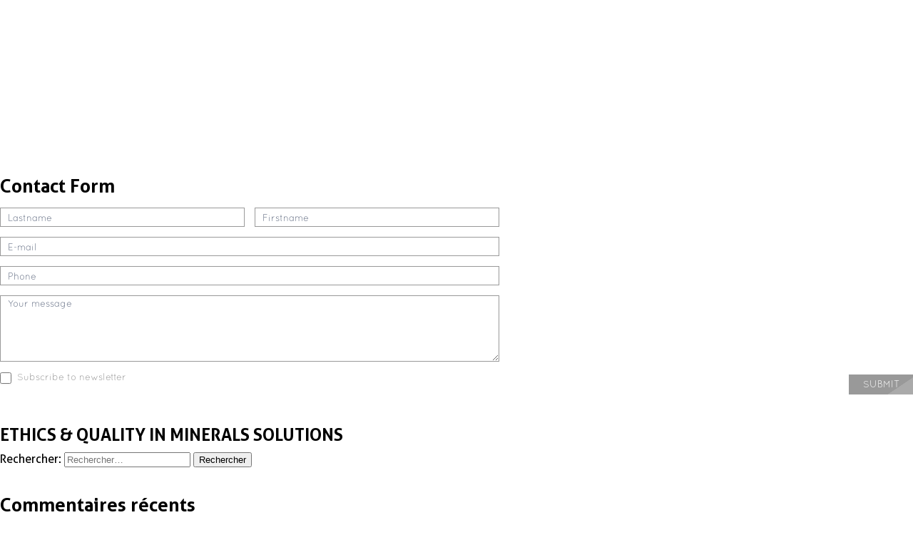

--- FILE ---
content_type: text/html; charset=UTF-8
request_url: https://www.roulet.be/contact-form/
body_size: 7370
content:
<!DOCTYPE html>
<!--[if IE 7]>
<html class="ie ie7" dir="ltr" lang="fr-FR" prefix="og: https://ogp.me/ns#">
<![endif]-->
<!--[if IE 8]>
<html class="ie ie8" dir="ltr" lang="fr-FR" prefix="og: https://ogp.me/ns#">
<![endif]-->
<!--[if !(IE 7) & !(IE 8)]><!-->
<html dir="ltr" lang="fr-FR" prefix="og: https://ogp.me/ns#">
<!--<![endif]-->
<head>
	<meta charset="UTF-8">
	<meta name="viewport" content="width=device-width">
	<title>Contact Form | Roulet International • Chem-ace • Chem-cat</title>
	<link rel="profile" href="http://gmpg.org/xfn/11">
	<link rel="pingback" href="https://www.roulet.be/xmlrpc.php">
	<!--[if lt IE 9]>
	<script src="https://www.roulet.be/wp-content/themes/roulet/js/html5.js"></script>
	<![endif]-->
	

	
		<!-- All in One SEO 4.8.0 - aioseo.com -->
	<meta name="robots" content="max-image-preview:large" />
	<link rel="canonical" href="https://www.roulet.be/contact-form/" />
	<meta name="generator" content="All in One SEO (AIOSEO) 4.8.0" />
		<meta property="og:locale" content="fr_FR" />
		<meta property="og:site_name" content="Roulet International • Chem-ace • Chem-cat | ETHICS &amp; QUALITY IN MINERALS SOLUTIONS" />
		<meta property="og:type" content="article" />
		<meta property="og:title" content="Contact Form | Roulet International • Chem-ace • Chem-cat" />
		<meta property="og:url" content="https://www.roulet.be/contact-form/" />
		<meta property="article:published_time" content="2014-12-19T23:04:31+00:00" />
		<meta property="article:modified_time" content="2015-06-02T08:16:13+00:00" />
		<meta name="twitter:card" content="summary_large_image" />
		<meta name="twitter:title" content="Contact Form | Roulet International • Chem-ace • Chem-cat" />
		<script type="application/ld+json" class="aioseo-schema">
			{"@context":"https:\/\/schema.org","@graph":[{"@type":"BreadcrumbList","@id":"https:\/\/www.roulet.be\/contact-form\/#breadcrumblist","itemListElement":[{"@type":"ListItem","@id":"https:\/\/www.roulet.be\/#listItem","position":1,"name":"Domicile","item":"https:\/\/www.roulet.be\/","nextItem":{"@type":"ListItem","@id":"https:\/\/www.roulet.be\/contact-form\/#listItem","name":"Contact Form"}},{"@type":"ListItem","@id":"https:\/\/www.roulet.be\/contact-form\/#listItem","position":2,"name":"Contact Form","previousItem":{"@type":"ListItem","@id":"https:\/\/www.roulet.be\/#listItem","name":"Domicile"}}]},{"@type":"Organization","@id":"https:\/\/www.roulet.be\/#organization","name":"Roulet International \u2022 Chem-ace \u2022 Chem-cat","description":"ETHICS & QUALITY IN MINERALS SOLUTIONS","url":"https:\/\/www.roulet.be\/"},{"@type":"WebPage","@id":"https:\/\/www.roulet.be\/contact-form\/#webpage","url":"https:\/\/www.roulet.be\/contact-form\/","name":"Contact Form | Roulet International \u2022 Chem-ace \u2022 Chem-cat","inLanguage":"fr-FR","isPartOf":{"@id":"https:\/\/www.roulet.be\/#website"},"breadcrumb":{"@id":"https:\/\/www.roulet.be\/contact-form\/#breadcrumblist"},"datePublished":"2014-12-19T23:04:31+00:00","dateModified":"2015-06-02T08:16:13+00:00"},{"@type":"WebSite","@id":"https:\/\/www.roulet.be\/#website","url":"https:\/\/www.roulet.be\/","name":"Roulet International \u2022 Chem-ace \u2022 Chem-cat","description":"ETHICS & QUALITY IN MINERALS SOLUTIONS","inLanguage":"fr-FR","publisher":{"@id":"https:\/\/www.roulet.be\/#organization"}}]}
		</script>
		<!-- All in One SEO -->

<link rel='dns-prefetch' href='//fonts.googleapis.com' />
<link rel="alternate" type="application/rss+xml" title="Roulet International • Chem-ace • Chem-cat &raquo; Flux" href="https://www.roulet.be/feed/" />
<link rel="alternate" type="application/rss+xml" title="Roulet International • Chem-ace • Chem-cat &raquo; Flux des commentaires" href="https://www.roulet.be/comments/feed/" />
<link rel="alternate" title="oEmbed (JSON)" type="application/json+oembed" href="https://www.roulet.be/wp-json/oembed/1.0/embed?url=https%3A%2F%2Fwww.roulet.be%2Fcontact-form%2F" />
<link rel="alternate" title="oEmbed (XML)" type="text/xml+oembed" href="https://www.roulet.be/wp-json/oembed/1.0/embed?url=https%3A%2F%2Fwww.roulet.be%2Fcontact-form%2F&#038;format=xml" />
<style id='wp-img-auto-sizes-contain-inline-css' type='text/css'>
img:is([sizes=auto i],[sizes^="auto," i]){contain-intrinsic-size:3000px 1500px}
/*# sourceURL=wp-img-auto-sizes-contain-inline-css */
</style>
<link rel='stylesheet' id='formidable-css' href='https://www.roulet.be/wp-content/plugins/formidable/css/formidableforms.css?ver=37942' type='text/css' media='all' />
<style id='wp-emoji-styles-inline-css' type='text/css'>

	img.wp-smiley, img.emoji {
		display: inline !important;
		border: none !important;
		box-shadow: none !important;
		height: 1em !important;
		width: 1em !important;
		margin: 0 0.07em !important;
		vertical-align: -0.1em !important;
		background: none !important;
		padding: 0 !important;
	}
/*# sourceURL=wp-emoji-styles-inline-css */
</style>
<link rel='stylesheet' id='twentyfourteen-lato-css' href='//fonts.googleapis.com/css?family=Lato%3A300%2C400%2C700%2C900%2C300italic%2C400italic%2C700italic' type='text/css' media='all' />
<link rel='stylesheet' id='genericons-css' href='https://www.roulet.be/wp-content/themes/roulet/genericons/genericons.css?ver=3.0.3' type='text/css' media='all' />
<link rel='stylesheet' id='twentyfourteen-style-css' href='https://www.roulet.be/wp-content/themes/roulet/style.css?ver=5a0c18' type='text/css' media='all' />
<script type="text/javascript" src="https://www.roulet.be/wp-includes/js/jquery/jquery.min.js?ver=3.7.1" id="jquery-core-js"></script>
<script type="text/javascript" src="https://www.roulet.be/wp-includes/js/jquery/jquery-migrate.min.js?ver=3.4.1" id="jquery-migrate-js"></script>
<link rel="https://api.w.org/" href="https://www.roulet.be/wp-json/" /><link rel="alternate" title="JSON" type="application/json" href="https://www.roulet.be/wp-json/wp/v2/pages/22" /><link rel="EditURI" type="application/rsd+xml" title="RSD" href="https://www.roulet.be/xmlrpc.php?rsd" />

<link rel='shortlink' href='https://www.roulet.be/?p=22' />
<script>document.documentElement.className += " js";</script>
<style type="text/css">.recentcomments a{display:inline !important;padding:0 !important;margin:0 !important;}</style>    
    <script type="text/javascript" src="https://www.roulet.be/wp-content/themes/roulet/js/jquery-1.10.1.min.js"></script>
	<script type="text/javascript" src="https://www.roulet.be/wp-content/themes/roulet/js/jquery.mousewheel-3.0.6.pack.js"></script>

	<!-- Add fancyBox main JS and CSS files -->
	<script type="text/javascript" src="https://www.roulet.be/wp-content/themes/roulet/js/jquery.fancybox.js"></script>
	<link rel="stylesheet" type="text/css" href="https://www.roulet.be/wp-content/themes/roulet/css/jquery.fancybox.css" media="screen" />

	<!-- Add Button helper (this is optional) -->
	<link rel="stylesheet" type="text/css" href="https://www.roulet.be/wp-content/themes/roulet/css/jquery.fancybox-buttons.css" />
	<script type="text/javascript" src="https://www.roulet.be/wp-content/themes/roulet/js/jquery.fancybox-buttons.js"></script>

	<!-- Add Thumbnail helper (this is optional) -->
	<link rel="stylesheet" type="text/css" href="https://www.roulet.be/wp-content/themes/roulet/css/jquery.fancybox-thumbs.css" />
	<script type="text/javascript" src="https://www.roulet.be/wp-content/themes/roulet/js/jquery.fancybox-thumbs.js"></script>

	<!-- Add Media helper (this is optional) -->
	<script type="text/javascript" src="https://www.roulet.be/wp-content/themes/roulet/js/jquery.fancybox-media.js"></script>

	<script type="text/javascript">
		$(document).ready(function() {
			$('.fancybox').fancybox({
				helpers : {
					overlay : {
						locked: false,
						css : {
																																			
							
							
							}
						}
					}
			});
		});
	</script>
    
	<link rel="stylesheet" type="text/css" href="https://www.roulet.be/wp-content/themes/roulet/css/formidable.css" media="screen" />
    
    
<style id='global-styles-inline-css' type='text/css'>
:root{--wp--preset--aspect-ratio--square: 1;--wp--preset--aspect-ratio--4-3: 4/3;--wp--preset--aspect-ratio--3-4: 3/4;--wp--preset--aspect-ratio--3-2: 3/2;--wp--preset--aspect-ratio--2-3: 2/3;--wp--preset--aspect-ratio--16-9: 16/9;--wp--preset--aspect-ratio--9-16: 9/16;--wp--preset--color--black: #000000;--wp--preset--color--cyan-bluish-gray: #abb8c3;--wp--preset--color--white: #ffffff;--wp--preset--color--pale-pink: #f78da7;--wp--preset--color--vivid-red: #cf2e2e;--wp--preset--color--luminous-vivid-orange: #ff6900;--wp--preset--color--luminous-vivid-amber: #fcb900;--wp--preset--color--light-green-cyan: #7bdcb5;--wp--preset--color--vivid-green-cyan: #00d084;--wp--preset--color--pale-cyan-blue: #8ed1fc;--wp--preset--color--vivid-cyan-blue: #0693e3;--wp--preset--color--vivid-purple: #9b51e0;--wp--preset--gradient--vivid-cyan-blue-to-vivid-purple: linear-gradient(135deg,rgb(6,147,227) 0%,rgb(155,81,224) 100%);--wp--preset--gradient--light-green-cyan-to-vivid-green-cyan: linear-gradient(135deg,rgb(122,220,180) 0%,rgb(0,208,130) 100%);--wp--preset--gradient--luminous-vivid-amber-to-luminous-vivid-orange: linear-gradient(135deg,rgb(252,185,0) 0%,rgb(255,105,0) 100%);--wp--preset--gradient--luminous-vivid-orange-to-vivid-red: linear-gradient(135deg,rgb(255,105,0) 0%,rgb(207,46,46) 100%);--wp--preset--gradient--very-light-gray-to-cyan-bluish-gray: linear-gradient(135deg,rgb(238,238,238) 0%,rgb(169,184,195) 100%);--wp--preset--gradient--cool-to-warm-spectrum: linear-gradient(135deg,rgb(74,234,220) 0%,rgb(151,120,209) 20%,rgb(207,42,186) 40%,rgb(238,44,130) 60%,rgb(251,105,98) 80%,rgb(254,248,76) 100%);--wp--preset--gradient--blush-light-purple: linear-gradient(135deg,rgb(255,206,236) 0%,rgb(152,150,240) 100%);--wp--preset--gradient--blush-bordeaux: linear-gradient(135deg,rgb(254,205,165) 0%,rgb(254,45,45) 50%,rgb(107,0,62) 100%);--wp--preset--gradient--luminous-dusk: linear-gradient(135deg,rgb(255,203,112) 0%,rgb(199,81,192) 50%,rgb(65,88,208) 100%);--wp--preset--gradient--pale-ocean: linear-gradient(135deg,rgb(255,245,203) 0%,rgb(182,227,212) 50%,rgb(51,167,181) 100%);--wp--preset--gradient--electric-grass: linear-gradient(135deg,rgb(202,248,128) 0%,rgb(113,206,126) 100%);--wp--preset--gradient--midnight: linear-gradient(135deg,rgb(2,3,129) 0%,rgb(40,116,252) 100%);--wp--preset--font-size--small: 13px;--wp--preset--font-size--medium: 20px;--wp--preset--font-size--large: 36px;--wp--preset--font-size--x-large: 42px;--wp--preset--spacing--20: 0.44rem;--wp--preset--spacing--30: 0.67rem;--wp--preset--spacing--40: 1rem;--wp--preset--spacing--50: 1.5rem;--wp--preset--spacing--60: 2.25rem;--wp--preset--spacing--70: 3.38rem;--wp--preset--spacing--80: 5.06rem;--wp--preset--shadow--natural: 6px 6px 9px rgba(0, 0, 0, 0.2);--wp--preset--shadow--deep: 12px 12px 50px rgba(0, 0, 0, 0.4);--wp--preset--shadow--sharp: 6px 6px 0px rgba(0, 0, 0, 0.2);--wp--preset--shadow--outlined: 6px 6px 0px -3px rgb(255, 255, 255), 6px 6px rgb(0, 0, 0);--wp--preset--shadow--crisp: 6px 6px 0px rgb(0, 0, 0);}:where(.is-layout-flex){gap: 0.5em;}:where(.is-layout-grid){gap: 0.5em;}body .is-layout-flex{display: flex;}.is-layout-flex{flex-wrap: wrap;align-items: center;}.is-layout-flex > :is(*, div){margin: 0;}body .is-layout-grid{display: grid;}.is-layout-grid > :is(*, div){margin: 0;}:where(.wp-block-columns.is-layout-flex){gap: 2em;}:where(.wp-block-columns.is-layout-grid){gap: 2em;}:where(.wp-block-post-template.is-layout-flex){gap: 1.25em;}:where(.wp-block-post-template.is-layout-grid){gap: 1.25em;}.has-black-color{color: var(--wp--preset--color--black) !important;}.has-cyan-bluish-gray-color{color: var(--wp--preset--color--cyan-bluish-gray) !important;}.has-white-color{color: var(--wp--preset--color--white) !important;}.has-pale-pink-color{color: var(--wp--preset--color--pale-pink) !important;}.has-vivid-red-color{color: var(--wp--preset--color--vivid-red) !important;}.has-luminous-vivid-orange-color{color: var(--wp--preset--color--luminous-vivid-orange) !important;}.has-luminous-vivid-amber-color{color: var(--wp--preset--color--luminous-vivid-amber) !important;}.has-light-green-cyan-color{color: var(--wp--preset--color--light-green-cyan) !important;}.has-vivid-green-cyan-color{color: var(--wp--preset--color--vivid-green-cyan) !important;}.has-pale-cyan-blue-color{color: var(--wp--preset--color--pale-cyan-blue) !important;}.has-vivid-cyan-blue-color{color: var(--wp--preset--color--vivid-cyan-blue) !important;}.has-vivid-purple-color{color: var(--wp--preset--color--vivid-purple) !important;}.has-black-background-color{background-color: var(--wp--preset--color--black) !important;}.has-cyan-bluish-gray-background-color{background-color: var(--wp--preset--color--cyan-bluish-gray) !important;}.has-white-background-color{background-color: var(--wp--preset--color--white) !important;}.has-pale-pink-background-color{background-color: var(--wp--preset--color--pale-pink) !important;}.has-vivid-red-background-color{background-color: var(--wp--preset--color--vivid-red) !important;}.has-luminous-vivid-orange-background-color{background-color: var(--wp--preset--color--luminous-vivid-orange) !important;}.has-luminous-vivid-amber-background-color{background-color: var(--wp--preset--color--luminous-vivid-amber) !important;}.has-light-green-cyan-background-color{background-color: var(--wp--preset--color--light-green-cyan) !important;}.has-vivid-green-cyan-background-color{background-color: var(--wp--preset--color--vivid-green-cyan) !important;}.has-pale-cyan-blue-background-color{background-color: var(--wp--preset--color--pale-cyan-blue) !important;}.has-vivid-cyan-blue-background-color{background-color: var(--wp--preset--color--vivid-cyan-blue) !important;}.has-vivid-purple-background-color{background-color: var(--wp--preset--color--vivid-purple) !important;}.has-black-border-color{border-color: var(--wp--preset--color--black) !important;}.has-cyan-bluish-gray-border-color{border-color: var(--wp--preset--color--cyan-bluish-gray) !important;}.has-white-border-color{border-color: var(--wp--preset--color--white) !important;}.has-pale-pink-border-color{border-color: var(--wp--preset--color--pale-pink) !important;}.has-vivid-red-border-color{border-color: var(--wp--preset--color--vivid-red) !important;}.has-luminous-vivid-orange-border-color{border-color: var(--wp--preset--color--luminous-vivid-orange) !important;}.has-luminous-vivid-amber-border-color{border-color: var(--wp--preset--color--luminous-vivid-amber) !important;}.has-light-green-cyan-border-color{border-color: var(--wp--preset--color--light-green-cyan) !important;}.has-vivid-green-cyan-border-color{border-color: var(--wp--preset--color--vivid-green-cyan) !important;}.has-pale-cyan-blue-border-color{border-color: var(--wp--preset--color--pale-cyan-blue) !important;}.has-vivid-cyan-blue-border-color{border-color: var(--wp--preset--color--vivid-cyan-blue) !important;}.has-vivid-purple-border-color{border-color: var(--wp--preset--color--vivid-purple) !important;}.has-vivid-cyan-blue-to-vivid-purple-gradient-background{background: var(--wp--preset--gradient--vivid-cyan-blue-to-vivid-purple) !important;}.has-light-green-cyan-to-vivid-green-cyan-gradient-background{background: var(--wp--preset--gradient--light-green-cyan-to-vivid-green-cyan) !important;}.has-luminous-vivid-amber-to-luminous-vivid-orange-gradient-background{background: var(--wp--preset--gradient--luminous-vivid-amber-to-luminous-vivid-orange) !important;}.has-luminous-vivid-orange-to-vivid-red-gradient-background{background: var(--wp--preset--gradient--luminous-vivid-orange-to-vivid-red) !important;}.has-very-light-gray-to-cyan-bluish-gray-gradient-background{background: var(--wp--preset--gradient--very-light-gray-to-cyan-bluish-gray) !important;}.has-cool-to-warm-spectrum-gradient-background{background: var(--wp--preset--gradient--cool-to-warm-spectrum) !important;}.has-blush-light-purple-gradient-background{background: var(--wp--preset--gradient--blush-light-purple) !important;}.has-blush-bordeaux-gradient-background{background: var(--wp--preset--gradient--blush-bordeaux) !important;}.has-luminous-dusk-gradient-background{background: var(--wp--preset--gradient--luminous-dusk) !important;}.has-pale-ocean-gradient-background{background: var(--wp--preset--gradient--pale-ocean) !important;}.has-electric-grass-gradient-background{background: var(--wp--preset--gradient--electric-grass) !important;}.has-midnight-gradient-background{background: var(--wp--preset--gradient--midnight) !important;}.has-small-font-size{font-size: var(--wp--preset--font-size--small) !important;}.has-medium-font-size{font-size: var(--wp--preset--font-size--medium) !important;}.has-large-font-size{font-size: var(--wp--preset--font-size--large) !important;}.has-x-large-font-size{font-size: var(--wp--preset--font-size--x-large) !important;}
/*# sourceURL=global-styles-inline-css */
</style>
</head>

<body class="wp-singular page-template-default page page-id-22 wp-theme-roulet masthead-fixed full-width singular">
<div id="page" class="hfeed site ">
	<div id="main" class="site-main ">

<div id="main-content" class="main-content">

	<div id="primary" class="content-area">
		<div id="content" class="site-content" role="main">

			
<article id="post-22" class="post-22 page type-page status-publish hentry">
	<header class="entry-header"><h1 class="entry-title">Contact Form</h1></header><!-- .entry-header -->
	<div class="entry-content">
		<div class="frm_forms  with_frm_style frm_style_formidable-style" id="frm_form_2_container" >
<form enctype="multipart/form-data" method="post" class="frm-show-form  frm_ajax_submit  frm_pro_form " id="form_qprqt6" >
<div class="frm_form_fields ">
<fieldset>

<div class="frm_fields_container">
<input type="hidden" name="frm_action" value="create" />
<input type="hidden" name="form_id" value="2" />
<input type="hidden" name="frm_hide_fields_2" id="frm_hide_fields_2" value="" />
<input type="hidden" name="form_key" value="qprqt6" />
<input type="hidden" name="item_meta[0]" value="" />
<input type="hidden" id="frm_submit_entry_2" name="frm_submit_entry_2" value="2dab222508" /><input type="hidden" name="_wp_http_referer" value="/contact-form/" /><div id="frm_field_8_container" class="frm_form_field form-field  frm_none_container frm_first_half">
    <label for="field_ml6o9b" class="frm_primary_label">Lastname
        <span class="frm_required"></span>
    </label>
    <input  type="text" id="field_ml6o9b" name="item_meta[8]" value=""  placeholder="Lastname" data-invmsg="Lastname est non valide" aria-invalid="false"   />
    
    
</div>
<div id="frm_field_9_container" class="frm_form_field form-field  frm_none_container frm_last_half">
    <label for="field_71s6ee" class="frm_primary_label">Firstname
        <span class="frm_required"></span>
    </label>
    <input  type="text" id="field_71s6ee" name="item_meta[9]" value=""  placeholder="Firstname" data-invmsg="Firstname est non valide" aria-invalid="false"   />
    
    
</div>
<div id="frm_field_10_container" class="frm_form_field form-field  frm_none_container">
    <label for="field_rpla8u" class="frm_primary_label">E-mail
        <span class="frm_required"></span>
    </label>
    <input type="email" id="field_rpla8u" name="item_meta[10]" value=""  placeholder="E-mail" data-invmsg="E-mail est non valide" aria-invalid="false"  />
    
    
</div>
<div id="frm_field_11_container" class="frm_form_field form-field  frm_none_container">
    <label for="field_h7kfq1" class="frm_primary_label">Phone
        <span class="frm_required"></span>
    </label>
    <input  type="text" id="field_h7kfq1" name="item_meta[11]" value=""  placeholder="Phone" data-invmsg="Phone est non valide" aria-invalid="false"   />
    
    
</div>
<div id="frm_field_12_container" class="frm_form_field form-field  frm_none_container">
    <label for="field_m2yg4e" class="frm_primary_label">Your message
        <span class="frm_required"></span>
    </label>
    <textarea name="item_meta[12]" id="field_m2yg4e" rows="5"  placeholder="Your message" data-invmsg="Your message est non valide" aria-invalid="false"  ></textarea>
    
    
</div>
<div id="frm_field_13_container" class="frm_form_field form-field  frm_none_container vertical_radio">
    <label  class="frm_primary_label">Newsletter
        <span class="frm_required"></span>
    </label>
    <div class="frm_opt_container">		<div class="frm_checkbox" id="frm_checkbox_13-0">			<label  for="field_x4xunc-0">
			<input type="checkbox" name="item_meta[13][]" id="field_x4xunc-0" value="Subscribe to newsletter"  data-invmsg="Newsletter est non valide" aria-invalid="false"   /> Subscribe to newsletter</label></div>
</div>
    
    
</div>
	<input type="hidden" name="item_key" value="" />
	<input name="frm_state" type="hidden" value="vE1znNf6Lry2aZfpAbfNygRp1SU0AHeTuEK2jgMo1HI=" /><div class="frm_submit">

<input type="submit" value="Submit"  class="frm_final_submit" formnovalidate="formnovalidate" />
<img decoding="async" class="frm_ajax_loading" src="https://www.roulet.be/wp-content/plugins/formidable/images/ajax_loader.gif" alt="Envoi" style="visibility:hidden;" />

</div></div>
</fieldset>
</div>

</form>
</div>

	</div><!-- .entry-content -->
</article><!-- #post-## -->

		</div><!-- #content -->
	</div><!-- #primary -->
	</div><!-- #main-content -->

<div id="secondary">
		<h2 class="site-description">ETHICS &amp; QUALITY IN MINERALS SOLUTIONS</h2>
	
	
		<div id="primary-sidebar" class="primary-sidebar widget-area" role="complementary">
		<aside id="search-2" class="widget widget_search"><form role="search" method="get" class="search-form" action="https://www.roulet.be/">
				<label>
					<span class="screen-reader-text">Rechercher :</span>
					<input type="search" class="search-field" placeholder="Rechercher…" value="" name="s" />
				</label>
				<input type="submit" class="search-submit" value="Rechercher" />
			</form></aside><aside id="recent-comments-2" class="widget widget_recent_comments"><h1 class="widget-title">Commentaires récents</h1><ul id="recentcomments"></ul></aside><aside id="archives-2" class="widget widget_archive"><h1 class="widget-title">Archives</h1>
			<ul>
							</ul>

			</aside><aside id="categories-2" class="widget widget_categories"><h1 class="widget-title">Catégories</h1>
			<ul>
				<li class="cat-item-none">Aucune catégorie</li>			</ul>

			</aside><aside id="meta-2" class="widget widget_meta"><h1 class="widget-title">Méta</h1>
		<ul>
						<li><a href="https://www.roulet.be/login">Connexion</a></li>
			<li><a href="https://www.roulet.be/feed/">Flux des publications</a></li>
			<li><a href="https://www.roulet.be/comments/feed/">Flux des commentaires</a></li>

			<li><a href="https://fr.wordpress.org/">Site de WordPress-FR</a></li>
		</ul>

		</aside>	</div><!-- #primary-sidebar -->
	</div><!-- #secondary -->

		</div><!-- #main -->
	</div><!-- #page -->

	<script type="speculationrules">
{"prefetch":[{"source":"document","where":{"and":[{"href_matches":"/*"},{"not":{"href_matches":["/wp-*.php","/wp-admin/*","/wp-content/uploads/*","/wp-content/*","/wp-content/plugins/*","/wp-content/themes/roulet/*","/*\\?(.+)"]}},{"not":{"selector_matches":"a[rel~=\"nofollow\"]"}},{"not":{"selector_matches":".no-prefetch, .no-prefetch a"}}]},"eagerness":"conservative"}]}
</script>
<script type="text/javascript" src="https://www.roulet.be/wp-content/themes/roulet/js/functions.js?ver=20140616" id="twentyfourteen-script-js"></script>
<script type="text/javascript" id="formidable-js-extra">
/* <![CDATA[ */
var frm_js = {"ajax_url":"https://www.roulet.be/wp-admin/admin-ajax.php","images_url":"https://www.roulet.be/wp-content/plugins/formidable/images","loading":"Chargement\u2026","remove":"Supprimer","offset":"4","nonce":"e47b885f37","id":"ID","no_results":"Aucun r\u00e9sultat","file_spam":"Ce fichier semble ind\u00e9sirable.","calc_error":"Il y a une erreur dans le calcul dans le champ avec cl\u00e9","empty_fields":"Veuillez remplir les champs obligatoires pr\u00e9c\u00e9dents avant de mettre un fichier en ligne.","focus_first_error":"1","include_alert_role":"1","include_resend_email":""};
var frm_password_checks = {"eight-char":{"label":"8 caract\u00e8res minimum","regex":"/^.{8,}$/","message":"Les mots de passe requi\u00e8rent au moins 8 caract\u00e8res"},"lowercase":{"label":"1 lettre minuscule","regex":"#[a-z]+#","message":"Les mots de passe doivent inclure au moins une lettre minuscule"},"uppercase":{"label":"1 lettre majuscule","regex":"#[A-Z]+#","message":"Les mots de passe doivent inclure au moins une lettre majuscule"},"number":{"label":"1 chiffre","regex":"#[0-9]+#","message":"Les mots de passe doivent inclure au moins un num\u00e9ro"},"special-char":{"label":"1 caract\u00e8re sp\u00e9cial","regex":"/(?=.*[^a-zA-Z0-9])/","message":"Password est non valide"}};
var frmCheckboxI18n = {"errorMsg":{"min_selections":"This field requires a minimum of %1$d selected options but only %2$d were submitted."}};
//# sourceURL=formidable-js-extra
/* ]]> */
</script>
<script type="text/javascript" src="https://www.roulet.be/wp-content/plugins/formidable-pro/js/frm.min.js?ver=6.18.1" id="formidable-js"></script>
<script type="text/javascript" id="formidable-js-after">
/* <![CDATA[ */
window.frm_js.repeaterRowDeleteConfirmation = "Confirmez-vous vouloir supprimer cette ligne ?";
//# sourceURL=formidable-js-after
/* ]]> */
</script>
<script id="wp-emoji-settings" type="application/json">
{"baseUrl":"https://s.w.org/images/core/emoji/17.0.2/72x72/","ext":".png","svgUrl":"https://s.w.org/images/core/emoji/17.0.2/svg/","svgExt":".svg","source":{"concatemoji":"https://www.roulet.be/wp-includes/js/wp-emoji-release.min.js?ver=5a0c18"}}
</script>
<script type="module">
/* <![CDATA[ */
/*! This file is auto-generated */
const a=JSON.parse(document.getElementById("wp-emoji-settings").textContent),o=(window._wpemojiSettings=a,"wpEmojiSettingsSupports"),s=["flag","emoji"];function i(e){try{var t={supportTests:e,timestamp:(new Date).valueOf()};sessionStorage.setItem(o,JSON.stringify(t))}catch(e){}}function c(e,t,n){e.clearRect(0,0,e.canvas.width,e.canvas.height),e.fillText(t,0,0);t=new Uint32Array(e.getImageData(0,0,e.canvas.width,e.canvas.height).data);e.clearRect(0,0,e.canvas.width,e.canvas.height),e.fillText(n,0,0);const a=new Uint32Array(e.getImageData(0,0,e.canvas.width,e.canvas.height).data);return t.every((e,t)=>e===a[t])}function p(e,t){e.clearRect(0,0,e.canvas.width,e.canvas.height),e.fillText(t,0,0);var n=e.getImageData(16,16,1,1);for(let e=0;e<n.data.length;e++)if(0!==n.data[e])return!1;return!0}function u(e,t,n,a){switch(t){case"flag":return n(e,"\ud83c\udff3\ufe0f\u200d\u26a7\ufe0f","\ud83c\udff3\ufe0f\u200b\u26a7\ufe0f")?!1:!n(e,"\ud83c\udde8\ud83c\uddf6","\ud83c\udde8\u200b\ud83c\uddf6")&&!n(e,"\ud83c\udff4\udb40\udc67\udb40\udc62\udb40\udc65\udb40\udc6e\udb40\udc67\udb40\udc7f","\ud83c\udff4\u200b\udb40\udc67\u200b\udb40\udc62\u200b\udb40\udc65\u200b\udb40\udc6e\u200b\udb40\udc67\u200b\udb40\udc7f");case"emoji":return!a(e,"\ud83e\u1fac8")}return!1}function f(e,t,n,a){let r;const o=(r="undefined"!=typeof WorkerGlobalScope&&self instanceof WorkerGlobalScope?new OffscreenCanvas(300,150):document.createElement("canvas")).getContext("2d",{willReadFrequently:!0}),s=(o.textBaseline="top",o.font="600 32px Arial",{});return e.forEach(e=>{s[e]=t(o,e,n,a)}),s}function r(e){var t=document.createElement("script");t.src=e,t.defer=!0,document.head.appendChild(t)}a.supports={everything:!0,everythingExceptFlag:!0},new Promise(t=>{let n=function(){try{var e=JSON.parse(sessionStorage.getItem(o));if("object"==typeof e&&"number"==typeof e.timestamp&&(new Date).valueOf()<e.timestamp+604800&&"object"==typeof e.supportTests)return e.supportTests}catch(e){}return null}();if(!n){if("undefined"!=typeof Worker&&"undefined"!=typeof OffscreenCanvas&&"undefined"!=typeof URL&&URL.createObjectURL&&"undefined"!=typeof Blob)try{var e="postMessage("+f.toString()+"("+[JSON.stringify(s),u.toString(),c.toString(),p.toString()].join(",")+"));",a=new Blob([e],{type:"text/javascript"});const r=new Worker(URL.createObjectURL(a),{name:"wpTestEmojiSupports"});return void(r.onmessage=e=>{i(n=e.data),r.terminate(),t(n)})}catch(e){}i(n=f(s,u,c,p))}t(n)}).then(e=>{for(const n in e)a.supports[n]=e[n],a.supports.everything=a.supports.everything&&a.supports[n],"flag"!==n&&(a.supports.everythingExceptFlag=a.supports.everythingExceptFlag&&a.supports[n]);var t;a.supports.everythingExceptFlag=a.supports.everythingExceptFlag&&!a.supports.flag,a.supports.everything||((t=a.source||{}).concatemoji?r(t.concatemoji):t.wpemoji&&t.twemoji&&(r(t.twemoji),r(t.wpemoji)))});
//# sourceURL=https://www.roulet.be/wp-includes/js/wp-emoji-loader.min.js
/* ]]> */
</script>
<script>
/*<![CDATA[*/
/*]]>*/
</script>
</body>
</html>

--- FILE ---
content_type: text/css
request_url: https://www.roulet.be/wp-content/themes/roulet/style.css?ver=5a0c18
body_size: 4163
content:
/*
Theme Name: Roulet
*/
@font-face{
    font-family : "Aller";

    src: url('fonts/Aller.woff');

    font-weight:normal;
    font-style:normal;
}
@font-face{
    font-family : "Aller";

    src: url('fonts/Aller-Italic.woff');

    font-weight:normal;
    font-style:italic;
}
@font-face{
    font-family : "Aller";

    src: url('fonts/Aller-Bold.woff');

    font-weight:700;
    font-style:normal;
}
@font-face{
    font-family : "Aller";

    src: url('fonts/Aller-BoldItalic.woff');

    font-weight:700;
    font-style:italic;
}
@font-face{
    font-family : "Aller";

    src: url('fonts/Aller-Light.woff');

    font-weight:300;
    font-style:normal;
}
@font-face{
    font-family : "Aller";

    src: url('fonts/Aller-LightItalic.woff');

    font-weight:300;
    font-style:italic;
}
@font-face{
    font-family : "Quicksand";

    src: url('fonts/Quicksand-Regular.woff');

    font-weight:normal;
    font-style:normal;
}
@font-face{
    font-family : "Quicksand";

    src: url('fonts/Quicksand-Italic.woff');

    font-weight:normal;
    font-style:italic;
}
@font-face{
    font-family : "Quicksand";

    src: url('fonts/Quicksand-Bold.woff');

    font-weight:700;
    font-style:normal;
}
@font-face{
    font-family : "Quicksand";

    src: url('fonts/Quicksand-BoldItalic.woff');

    font-weight:700;
    font-style:italic;
}
@font-face{
    font-family : "Quicksand";

    src: url('fonts/Quicksand-Light.woff');

    font-weight:300;
    font-style:normal;
}
@font-face{
    font-family : "Quicksand";

    src: url('fonts/Quicksand-LightItalic.woff');

    font-weight:300;
    font-style:italic;
}
html, body, div, span, applet, object, iframe, h1, h2, h3, h4, h5, h6, p, blockquote, pre, a, abbr, acronym, address, big, cite, code, del, dfn, em, font, ins, kbd, q, s, samp, small, strike, strong, sub, sup, tt, var, dl, dt, dd, ol, ul, li, fieldset, form, label, legend, table, caption, tbody, tfoot, thead, tr, th, td {
	border: 0;

	font-family:'Aller', sans-serif;

	font-size: 100%;
	font-style: inherit;
	font-weight: inherit;
	margin: 0;
	outline: 0;
	padding: 0;
	vertical-align: baseline;

}

html {
	overflow-y: scroll;
	-webkit-text-size-adjust: 100%;
	-ms-text-size-adjust:     100%;
	height: 100%;
}
body{
	height: 100%;
	min-height:1000px;
	min-width:1250px;
}
#page{
	height: 100%;
}
#page.inner{
	height:auto;
	min-height: 100%;
}
a {
	text-decoration: none;
}

a:focus {
}

a:hover,
a:active {
}

a:active,
a:hover {
}

h1,
h2,
h3,
h4,
h5,
h6 {
	clear: both;
	font-weight: 700;
	margin: 36px 0 12px;
}

h1 {
	font-size: 26px;
	line-height: 1.3846153846;
}

h2 {
	font-size: 24px;
	line-height: 1;
}

h3 {
	font-size: 22px;
	line-height: 1.0909090909;
}

h4 {
	font-size: 20px;
	line-height: 1.2;
}

h5 {
	font-size: 18px;
	line-height: 1.3333333333;
}

h6 {
	font-size: 16px;
	line-height: 1.5;
}

b,
strong {
	font-weight: 700;
}


p {
	margin-bottom: 24px;
}
em, i {
font-style: italic;
}
#main {
	height: calc(100% - 28px);
	position: relative;
	display: block;
}
#main.home {
	padding:14px;
}
#main-content{
	position: relative;
	display: block;
	padding-top: 135px;
	height: calc(100% - 165px);
}

#footer-homepage{
	position: absolute;
	background-color: #e4e4e4;
	border-radius: 10px;
	width: 100%;
	height: 125px;
	top: 0;
	left: 0;
	right: 0;
}
#colonne-gauche {
	position: relative;
	width: calc(33.333% - 9px);
	height: 100%;
	border-radius: 10px;
	float: left;
	background-image: url('images/bg-chem-ace.jpg');
	background-position: center;
	-webkit-background-size: cover;
	-moz-background-size: cover;
	-o-background-size: cover;
	background-size: cover;
}
#colonne-centre {
	position: relative;
	width: calc(33.333% - 9px);
	height: 100%;
	border-radius: 10px;
	float: left;
	background-image: url('images/bg-chem-sales.jpg');
	background-position: center;
	-webkit-background-size: cover;
	-moz-background-size: cover;
	-o-background-size: cover;
	background-size: cover;
	margin-left: 14px;
}
#colonne-droite {
	position: relative;
	width: calc(33.333% - 10px);
	height: 100%;
	border-radius: 10px;
	float: left;
	background-image: url('images/bg-chem-cat.jpg');
	background-position: center;
	-webkit-background-size: cover;
	-moz-background-size: cover;
	-o-background-size: cover;
	background-size: cover;
	margin-left: 14px;
}
#colonne-gauche:after {
	content:'';
	position:absolute;
	display:block;
	background-image: url('images/mont-bleu.png');
	width:417px;
	height:148px;
	bottom:-42px;
	left:80%;
	margin-left:-210px;
	z-index: 2;
}
#colonne-centre:after {
	content:'';
	position:absolute;
	display:block;
	background-image: url('images/mont-orange.png');
	width:417px;
	height:148px;
	bottom:-42px;
	left:50%;
	margin-left:-210px;
	z-index: 3;
}
#colonne-droite:after {
	content:'';
	position:absolute;
	display:block;
	background-image: url('images/mont-jaune.png');
	width:417px;
	height:148px;
	bottom:-42px;
	right:87%;
	margin-right:-210px;
	z-index: 2;
}
.logo-home{
	position:relative;
	display:block;
	width:100%;
	height:200px;
	overflow:hidden;
	text-align:center;
}
.logo-home h2{
	position: absolute;
	display: inline-block;
	width: 472px;
	height: 200px;
	text-indent: -9999px;
	overflow: hidden;
	margin: 0;
	background-position: center;
	left: 50%;
	margin-left: -236px;
}
.logo-home h2.logo-cat{
	background-image: url('images/logo-chem-cat.png');
}
.logo-home h2.logo-ace{
	background-image: url('images/logo-chem-ace.png');
}
.logo-home h2.logo-sales{
	background-image: url('images/logo-chem-sales.png');
}

.logo-sales:after{
	content:'';
	display:block;
	position:absolute;
	background-image: url('images/new.png');
	width:61px;
	height:61px;
	top: 33px;
	left: 75px;
}
.titre-home-chem{
	position: relative;
	display: block;
	font-family: 'Quicksand', sans-serif;
	font-size: 20px;
	color: #fff;
	font-weight: 700;
	padding: 20px;
	text-align:center;
}
#titre-home-chem-ace{
	background-color: rgba(9,108,209, 0.5);
}
#titre-home-chem-sales{
	background-color: rgba(255,90,0, 0.5);
}
#titre-home-chem-cat{
	background-color: rgba(75,158,38, 0.5);
}
.bt-home{
	position:absolute;
	display:block;
	bottom:75px;
	width:264px;
	height:127px;
	left:50%;
	margin-left:-132px;
	background-position:right;
}
.bt-home:hover{
	background-position:left;
}
#bt-home-cat{
	background-image: url('images/bt-more-cat.png');
}
#bt-home-sales{
	background-image: url('images/bt-more-sales.png');
}
#bt-home-ace{
	background-image: url('images/bt-more-ace.png');
}

.content-home {
  display: inline-block;
  position: relative;
  width: 360px;
  left: 50%;
  margin-left: -180px;
  padding-top: 30px;
  color: #fff;
  font-size: 15px;
  line-height: 34px;
}
@media screen and (min-width:1700px){
.content-home {
	display: inline-block;
	position: relative;
	width: 500px;
	left: 50%;
	margin-left: -250px;
	padding-top: 30px;
	color: #fff;
	font-size: 15px;
	line-height: 34px;
}
}
.content-home li{
	list-style-position: outside;
	margin: 0 15px;
}
#footer-homepage img{
	position:absolute;
	top:8px;
	left:13px;
}
.bg-site{
	background-image: url('images/bg-site.png');
	background-position: center top;
}
.site-main.chem-ace{
	background-image: url('images/bg-bleu.png');
	background-position: center top -260px;
	background-repeat:repeat;
	border-top: solid 7px #32BEEE;
}
.site-main.chem-sales{
	background-image: url('images/bg-orange.png');
	background-position: center top -260px;
	background-repeat:repeat;
	border-top: solid 7px #fcc14b;
}
.site-main.chem-cat{
	background-image: url('images/bg-vert.png');
	background-position: center top -260px;
	background-repeat:repeat;
	border-top: solid 7px #99C767;
}
#header-logo{
	display:block;
	padding:39px 0 25px;
	position:relative;
	text-align:center;
}
#header-logo img{
	display:inline-block;
	position:relative;
}
#lien-chem{
	position:fixed;
	display:block;
	width:72px;
	height:150px;
	top:122px;
	right:0;
}
#lien-chem.deuxieme-lien{
	top:285px;
}
#lien-home{
	position:fixed;
	display:block;
	width:64px;
	height:64px;
	top:45px;
	right:0;
	background-image:url('images/bt-home.png');
}
.chem-ace{
	background-image:url('images/lien-chem-cat.png');
}
.chem-cat{
	background-image:url('images/lien-chem-ace.png');
}
.chem-sales{
	background-image:url('images/lien-chem-sales.png');
}
.conteneur-zone{
	position:relative;
	display:block;
	padding-bottom:65px;
	border-bottom:solid 1px #BBBBBB;
	width: 1050px;
	margin-left: auto;
	margin-right: auto;
}
.conteneur-zone h2{
	position: relative;
	display: block;
	font-family: 'Quicksand', sans-serif;
	font-weight: 700;
	font-size: 25px;
	text-align: center;
	color: #32BEED;
	padding: 0 0 10px 0;
	margin: 0;
}
.chem-cat .conteneur-zone h2{
	color: #99C767;
}
.chem-sales .conteneur-zone h2{
	color: #F5BB5C;
}
.conteneur-zone h2:after{
	display:block;
	content:'';
	position:absolute;
	width:64px;
	height:7px;
	background-color:#32BEED;
	left:50%;
	margin-left:-32px;
	bottom:-4px;
}
.chem-cat .conteneur-zone h2:after{
	background-color:#99C767;
}
.chem-sales .conteneur-zone h2:after{
	background-color:#F5BB5C;
}
#need-down{
	display:table;
	padding-top:30px;
}
#contact{
	border-bottom:none;
	padding-top:70px;
	padding-bottom: 100px;
}
.colonne-gauche{
	display:block;
	position:relative;
	width: calc(50% - 1px);
	float:left;
	border-right: solid 1px #BBBBBB;
	vertical-align: top;
}
.colonne-droite{
	display: block;
	position: relative;
	width:49%;
	float: right;
	vertical-align: top;
}
#zone-contenu-presentation{
	position:relative;
	display:block;
	padding-top:40px;
	text-align: center;
}
#zone-contenu-contact{
	position: relative;
	display: table;
	padding-top: 40px;
	text-align: center;
	width: 760px;
	margin-left: auto;
	margin-right: auto;
}
.element-presentation{
	position:relative;
	display:inline-block;
	width:194px;
	margin:12px 8px;
	border:solid 2px #97DDF4;
	font-family: 'Quicksand', sans-serif;
	font-weight: 700;
	text-align: center;
	color: #32BEED;
	font-size: 15px;
	vertical-align:top;
	padding:0 15px;
	box-sizing: border-box;
}
.chem-cat .element-presentation{
	border:solid 2px #D0E5B9;
	color: #99C666;
}
.element-presentation:hover{
	background: rgba(10, 174, 224, 0.5);
}
.chem-cat .element-presentation:hover{
	background: rgba(152, 200, 97, 0.5);
}
.element-presentation:first-child{
	margin:12px 8px 12px 0;
}
.element-presentation.no-marginleft{
	margin:12px 8px 12px 0;
}
.element-presentation.no-marginright{
	margin:12px 0 12px 8px;
}
.element-presentation h3{
	position:relative;
	display: inline-block;
	line-height:18px;
	font-size: 15px;
	font-family: 'Quicksand', sans-serif;
	font-weight: 700;
	margin: 0;
	vertical-align: middle;
}
.element-presentation:hover:after{
	display: block;
	content: '+';
	position: absolute;
	width: 40px;
	height: 40px;
	background-color: #fff;
	color: #32BEED;
	border-radius: 50%;
	left: 50%;
	margin-left: -20px;
	top: 50%;
	margin-top: -20px;
	font-size: 45px;
	line-height: 40px;
}
.chem-cat .element-presentation:hover:after{
	color: #99C767;
}

#zone-contenu-downloads{
	position:relative;
	display:block;
	padding: 35px 0 35px 110px;
}
#zone-contenu-downloads li{
	position:relative;
	display:block;
	padding:20px 140px 15px 45px;
	border-bottom: solid 1px #DDDDDD;
	font-size: 15px;
	color: #777777;
	font-weight:700;
	min-height: 40px;
}
#zone-contenu-downloads li:last-child{
	border-bottom:none;
}
#zone-contenu-downloads li:before{
	display: block;
	content: '';
	position: absolute;
	width: 38px;
	height: 34px;
	left: 0;
	top: 22px;
}
.file-size{
	font-weight:400;
	color:#999999;
	line-height: 25px;
	padding-left:12px;
}
.bt-download{
	position: absolute;
	display: block;
	right: 0;
	top: 20px;
	width: 110px;
	height: 28px;
	background-image: url('images/bt-download.png');
	background-position: left;
	color: #fff;
	line-height: 28px;
	padding-left: 13px;
	font-weight:400;
}
.chem-cat .bt-download{
	background-image: url('images/bt-download-cat.png');
}
.chem-sales .bt-download{
	background-image: url('images/bt-download-sales.png');
}
.bt-download:hover{
	background-position:right;
}
.down-title{
	position:relative;
	display:inline-block;
	padding-left:12px;
}
.down-title:before{
	display: block;
	content: '•';
	position: absolute;
	left: 0px;
}
#zone-formulaire-contact{
	position: relative;
	display: table-cell;
	width: 410px;
	float: left;
}
#zone-info-contact{
	position: relative;
	display: table-cell;
	width: 284px;
	float: right;
	border-left:dotted 1px #BBBBBB;
	padding:0 0 0 26px;
}
.block-info-contact{
	position: relative;
	display:block;
	border-bottom:dotted 1px #BBBBBB;
	padding-top:22px;
	padding-bottom:22px;
	padding-left:45px;
	font-size:15px;
	color:#999999;
	text-align:left;
}
.block-info-contact a{
	color:#999999;
}
.block-info-contact a:hover{
	color:#00BBF6;
}
.chem-cat .block-info-contact a:hover{
	color:#99C767;
}
.block-info-contact:first-child{
	padding-top:0;
}
.block-info-contact:last-child{
	border-bottom:none;
}
#zone-contact-adresse:before{
	display: block;
	content: '';
	position: absolute;
	width:58px;
	height:43px;
	left:-18px;
	top:0;
	background-image: url('images/logo-roulet-mini-contact.png');
}
#zone-contact-mail:before{
	display: block;
	content: '';
	position: absolute;
	width:35px;
	height:35px;
	left: 0px;
	top: 20px;
	background-image: url('images/ace-contact-mail.png');
}
.chem-cat #zone-contact-mail:before{
	background-image: url('images/cat-contact-mail.png');
}
.chem-sales #zone-contact-mail:before{
	background-image: url('images/ace-contact-mail-sales.png');
}
#zone-contact-phone:before{
	display: block;
	content: '';
	position: absolute;
	width:35px;
	height:35px;
	left: 0px;
	top: 20px;
	background-image: url('images/ace-contact-tel.png');
}
.chem-cat #zone-contact-phone:before{
	background-image: url('images/cat-contact-tel.png');
}
.chem-sales #zone-contact-phone:before{
	background-image: url('images/ace-contact-tel-sales.png');
}
#zone-contenu-contact h3 {
	margin: 0;
	font-size: 20px;
	color: #0BB8F2;
	font-family: 'Quicksand', sans-serif;
	font-weight: 700;
}
.chem-cat #zone-contenu-contact h3 {
	color:#99C767;
}
.chem-sales #zone-contenu-contact h3 {
	color:#F5BB5C;
}
#zone-contenu-contact h4 {
	margin: 0;
	font-size: 20px;
	color: #3B5FAA;
	font-family: 'Quicksand', sans-serif;
	font-weight: 700;
	margin: 4px 0 34px 0;
}
.content-need{
	display: block;
	position:relative;
	max-height: 0;
	overflow: hidden;

	-webkit-transition: max-height 0.8s;
	-moz-transition: max-height 0.8s;
	transition: max-height 0.8s;
}
#zone-contenu-need li.active .content-need{
	max-height: 200px;
}
.list-need{
	color: #777777;
	font-size: 15px;
	display: block;
	margin: 8px 68px 8px 0;
	padding-right: 30px;
	display: block;
	position: relative;
	cursor: pointer;
	text-align: justify;
}
.need-title {
	position:relative;
	display:inline-block;
	font-family: 'Quicksand', sans-serif;
	font-weight: 700;
	color: #06B0E4;
}
.chem-cat .need-title {
	color: #99C666;
}
.chem-sales .need-title {
	color: #fcc14b;
}
.content-need{
	font-style: italic;
	padding-top: 15px;
}
#zone-contenu-need {
	padding-top: 35px;
}

.page #main-content {
padding-bottom: 0 !important;
height: auto !important;
}
#footer{
	display:block;
	width:100%;
	height:197px;
	min-width: 1100px;
	background-color:#EEEEEE;
	border-top:solid 7px #32BEEE;
}
.chem-cat #footer{
	border-top:solid 7px #99C767;
}
#contenu-footer {
	position: relative;
	display: table;
	min-width: 1100px;
	margin-left: auto;
	margin-right: auto;
	padding-top: 46px;
	height: 100px;
}
#copyright-footer{
	position: relative;
	display: table-cell;
	width: 350px;
	float: right;
	padding-left: 47px;
	box-sizing: border-box;
	border-left: solid 1px #AAAAAA;
}
#copyright-text{
	display: block;
	font-size: 12px;
	color: #999999;
	padding-top: 10px;
}
#contenu-footer .block-info-contact {
	display: table-cell;
	vertical-align: top;
	padding: 0 35px 0 45px;
	border-bottom: none;
	float: left;
}
#contenu-footer #zone-contact-adresse.block-info-contact {
	padding: 0 35px 0 65px;
}
#contenu-footer #zone-contact-adresse:before {
	left: 0;
}
#contenu-footer #zone-contact-mail:before{
	top: 0;
}
#contenu-footer #zone-contact-phone:before{
	top: 0;
}
#footer-home-text{
	font-size: 12px;
	color: #999999;
	padding: 0 15px 0 125px;
	position: relative;
	display: block;
}
#content-footer-home-text{
	display:inline-block;
	vertical-align:middle;
	line-height:18px;
	width: 100%;
	position: relative;
}
.fancybox-inner ul {
	margin-bottom: 24px;
}
.fancybox-inner li {
	display: list-item;
	list-style-position: outside;
	padding-left: 10px;
}
.fancybox-inner li:before {
	content: "•";
	left: 0px;
	position: absolute;
}
.fancybox-inner li a{
	color: #0BB8F2;
	font-style:italic;
}
.page-id-8 .fancybox-inner li a{
	color:#99C767;
}
.download-presentation{
	position:relative;
	display:block;
	padding-top:18px;
	border-top:dotted 1px #0BB8F2;
}
.page-id-8 .download-presentation{
	border-top:dotted 1px #99C767;
}
.fancybox-inner .download-presentation a {
	color: #0BB8F2;
	display: block;
	padding-left: 10px;
	font-style:italic;
	padding-bottom: 2px;
}
.page-id-8 .fancybox-inner .download-presentation a {
	color:#99C767;
}
.fancybox-inner .download-presentation a:before {
	content: "•";
	left: 0px;
	position: absolute;
}

.need-title:after{
	position: absolute;
	display: inline-block;
	content: "+";
	font-size: 28px;
	line-height: 15px;
	vertical-align: -4px;
	right: -30px;
	top: 0;
	opacity: 0.5;
	-moz-transition: 0.8s;
	-webkit-transition:  0.8s;
	-o-transition:  0.8s;
	transition:  0.8s;
}
.active .need-title:after{
	opacity:1;
	-moz-transform: rotate(45deg);
	-webkit-transform: rotate(45deg);
	-o-transform: rotate(45deg);
	transform: rotate(45deg);
}

#zone-contenu-downloads li.pdf:before{
	background-image: url('images/icon-pdf.png');
}
#zone-contenu-downloads li.autre:before{
	background-image: url('images/icon-autre.png');
}
#zone-contenu-downloads li.liste:before{
	background-image: url('images/icon-liste.png');
}

.chem-cat #zone-contenu-downloads li.pdf:before{
	background-image: url('images/icon-pdf-cat.png');
}
.chem-cat #zone-contenu-downloads li.autre:before{
	background-image: url('images/icon-autre-cat.png');
}
.chem-cat #zone-contenu-downloads li.liste:before{
	background-image: url('images/icon-liste-cat.png');
}

.chem-sales #zone-contenu-downloads li.pdf:before{
	background-image: url('images/icon-pdf-sales.png');
}
.chem-sales #zone-contenu-downloads li.autre:before{
	background-image: url('images/icon-autre-sales.png');
}
.chem-sales #zone-contenu-downloads li.liste:before{
	background-image: url('images/icon-liste-sales.png');
}

#eqc {
	background-image: url('images/bt-ecq.png');
	width: 254px;
	height: 27px;
	display: block;
	position: absolute;
	left: 50%;
	margin-left: -127px;
	top: 70px;
	z-index: 10;
}
#project {
	background-image: url('images/bt-project.png');
	width: 116px;
	height: 27px;
	display: block;
	position: absolute;
	left: 50%;
	margin-left: -58px;
	top: 30px;
	z-index: 10;
}
.home .fancybox-close {
	background-image: url('images/fancy-close-home.png');
}
#adresse-home{
	float: left;
	position: relative;
	padding-top: 15px;
	font-size: 13px;
	line-height: 21px;
}
#contact-home, #telephone-home{
	float: right;
	margin-top: 15px;
	font-size: 13px;
	line-height: 21px;
	border-left: solid 1px #fff;
	padding: 0 20px;
}
#contact-home a{
	color:#999999;
}
#tva{
	padding-top: 5px;
	position: relative;
	display: block;
}
.colonne-droite.seule {
  width: auto;
  float: none;
  vertical-align: top;
  padding: 0 200px;
}
.colonne-droite.seule #zone-contenu-downloads {
  padding: 35px 0 35px 0;
}
#ct-bouton-product{
	position:relative;
	display:block;
	text-align:center;
}
#bt-product-home{
	position:relative;
	display:inline-block;
	width:336px;
	height:75px;
	background-image: url('images/bt-product-list.png');
	background-position:left;
}
#bt-product-home:hover{
	background-position:right;
}


#lien-magnesium{
	position:absolute;
	display:block;
	background-color:#fff;
	text-align:center;
	height:73px;
	width:100%;
    top: 130px;
    background-image: linear-gradient(-90deg, rgba(250,217,97,0.70) 4%, rgba(247,107,28,0.70) 32%);
    border-radius: 10px;
    overflow: hidden;
}

#lien-magnesium:before, #lien-magnesium:after {
    content: "";
    position: absolute;
}

#lien-magnesium:before {
    top: 0;
    left: 0;
    height: 100%;
    width: 235px;
    background: url('images/man-drinking.png') no-repeat 0 0;
    background-size: cover;
}

#lien-magnesium:after {
    right: 30px;
    top: 25px;
    content: url('images/btn-banner.png');
}


#lien-magnesium img{
	position:relative;
	display: inline-block;
    margin-top: 0.6em;
}
#main-content {
    padding-top: 208px;
}
#conteneur-image-mailing {
    display: block;
    position: relative;
    left: 50%;
    margin-left: -300px;
}
.lien-mailing{
	display:block;
	position:absolute;
	background:transparent;
	width:600px;
	left:0;
}
#lienmailing01{
	top:0;
	height:350px;
}
#lienmailing02{
	top:350px;
	height:112px;
}
#lienmailing03{
	top:462px;
	height:954px;
}
#lienmailing04{
	top:1416px;
	height:246px;
}
#lienmailing05{
	top:1592px;
	height:195px;
}


--- FILE ---
content_type: text/css
request_url: https://www.roulet.be/wp-content/themes/roulet/css/formidable.css
body_size: 664
content:
.with_frm_style input[type=text], .with_frm_style input[type=password], .with_frm_style input[type=email], .with_frm_style input[type=number], .with_frm_style input[type=url], .with_frm_style input[type=tel], .with_frm_style select, .with_frm_style textarea, .frm_form_fields_style, .with_frm_style .frm_scroll_box .frm_opt_container, .frm_form_fields_active_style, .frm_form_fields_error_style, .with_frm_style .chosen-container-multi .chosen-choices, .with_frm_style .chosen-container-single .chosen-single {
color: #999999 !important;
background-color: transparent !important;
border-color: #999999 !important;
border-style: solid !important;
-moz-border-radius: 0 !important;
-webkit-border-radius: 0 !important;
border-radius: 0 !important;
font-size: 15px !important;
padding: 3px 10px !important;
-webkit-box-sizing: border-box !important;
-moz-box-sizing: border-box !important;
box-sizing: border-box !important;
outline: none !important;
font-weight: normal !important;
box-shadow: none !important;
font-family: 'Quicksand', sans-serif !important;
}
.with_frm_style .frm_submit input[type=submit], .with_frm_style .frm_submit input[type=button], .frm_form_submit_style, .with_frm_style.frm_login_form input[type=submit] {
width: 90px !important;
height:28px !important;
font-family: 'Quicksand', sans-serif !important;
font-size: 13px !important;
text-transform:uppercase !important;
line-height:28px !important;
text-align: left !important;
background-image: url('../images/bg-bt-submit.png') !important;
border:none !important;
color: #fff !important;
cursor: pointer !important;
font-weight: normal !important;
-moz-border-radius:0 !important;
-webkit-border-radius:0 !important;
border-radius:0 !important;
text-shadow: none !important;
padding: 0 0 0 20px !important;
-moz-box-shadow: none !important;
-webkit-box-shadow: none !important;
box-shadow: none !important;
-ms-filter:: none !important;
filter:: none !important;
float: right !important;
}
.with_frm_style p.submit, .with_frm_style div.frm_submit, .with_frm_style.frm_login_form p.login-submit {
padding-top: 0px;
padding-bottom: 0px;
position: absolute !important;
right: 0 !important;
bottom: 6px !important;
}
.frm_ajax_loading {
margin: 8px 15px !important;
}
.with_frm_style .form-field {
margin-bottom: 14px !important;
}

.with_frm_style .frm_message, .frm_success_style {
-moz-border-radius: 0px !important;
-webkit-border-radius: 0px !important;
border-radius: 0px !important;
border:solid 2px #97DDF4 !important;
background:none !important;
color: #32BEED !important;
}
.chem-cat .with_frm_style .frm_message, .chem-cat .frm_success_style {
border:solid 2px #D0E5B9 !important;
color: #99C666 !important;
}


.with_frm_style .frm_radio label, .with_frm_style .frm_checkbox label {
font-family: 'Quicksand', sans-serif !important;
font-size: 13px !important;
color: #999999 !important;
}